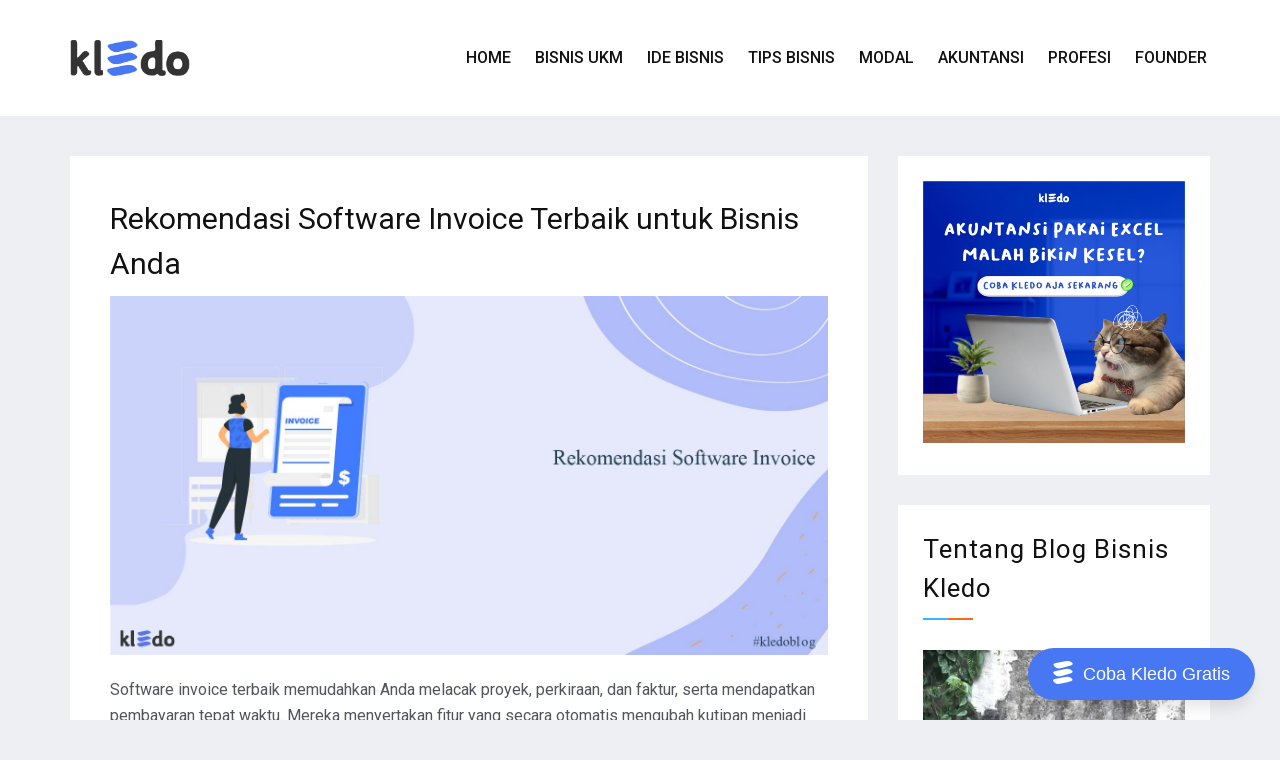

--- FILE ---
content_type: text/html; charset=UTF-8
request_url: https://kledo.com/blog/software-invoice/
body_size: 21337
content:
<!doctype html>
<html lang="id">
<head><script>(function(w,i,g){w[g]=w[g]||[];if(typeof w[g].push=='function')w[g].push(i)})
(window,'GTM-M5GSX4X','google_tags_first_party');</script><script>(function(w,d,s,l){w[l]=w[l]||[];(function(){w[l].push(arguments);})('set', 'developer_id.dYzg1YT', true);
		w[l].push({'gtm.start':new Date().getTime(),event:'gtm.js'});var f=d.getElementsByTagName(s)[0],
		j=d.createElement(s);j.async=true;j.src='/4ptc/';
		f.parentNode.insertBefore(j,f);
		})(window,document,'script','dataLayer');</script>
<meta charset="UTF-8">
<meta name="viewport" content="width=device-width, initial-scale=1">
<link rel="profile" href="https://gmpg.org/xfn/11">
<meta name='robots' content='index, follow, max-image-preview:large, max-snippet:-1, max-video-preview:-1' />
<!-- This site is optimized with the Yoast SEO plugin v26.6 - https://yoast.com/wordpress/plugins/seo/ -->
<!-- <link media="all" href="https://kledo.com/blog/wp-content/cache/autoptimize/css/autoptimize_90c4868062196edd830aff12f1ad6531.css" rel="stylesheet"> -->
<link rel="stylesheet" type="text/css" href="//kledo.com/blog/wp-content/cache/wpfc-minified/kdj5vdcx/2rhko.css" media="all"/><title>Rekomendasi Software Invoice Terbaik untuk Bisnis Anda</title>
<meta name="description" content="Sedang mencari software invoice untuk bisnis Anda? Yuk, baca artile ini dan temukan pilihan software invoice yang sesuai dengan kebutuhan bisnis Anda" />
<link rel="canonical" href="https://kledo.com/blog/software-invoice/" />
<meta property="og:locale" content="id_ID" />
<meta property="og:type" content="article" />
<meta property="og:title" content="Rekomendasi Software Invoice Terbaik untuk Bisnis Anda" />
<meta property="og:description" content="Sedang mencari software invoice untuk bisnis Anda? Yuk, baca artile ini dan temukan pilihan software invoice yang sesuai dengan kebutuhan bisnis Anda" />
<meta property="og:url" content="https://kledo.com/blog/software-invoice/" />
<meta property="og:site_name" content="Kledo Blog" />
<meta property="article:publisher" content="https://www.facebook.com/kledocom" />
<meta property="article:published_time" content="2022-08-05T02:44:26+00:00" />
<meta property="article:modified_time" content="2023-03-02T02:08:40+00:00" />
<meta property="og:image" content="https://kledo.com/blog/wp-content/uploads/2022/08/rekomendasi-software-invoice-01.jpg" />
<meta property="og:image:width" content="1500" />
<meta property="og:image:height" content="750" />
<meta property="og:image:type" content="image/jpeg" />
<meta name="author" content="Annisa Herawati" />
<meta name="twitter:card" content="summary_large_image" />
<meta name="twitter:label1" content="Ditulis oleh" />
<meta name="twitter:data1" content="Annisa Herawati" />
<meta name="twitter:label2" content="Estimasi waktu membaca" />
<meta name="twitter:data2" content="10 menit" />
<script type="application/ld+json" class="yoast-schema-graph">{"@context":"https://schema.org","@graph":[{"@type":"Article","@id":"https://kledo.com/blog/software-invoice/#article","isPartOf":{"@id":"https://kledo.com/blog/software-invoice/"},"author":{"name":"Annisa Herawati","@id":"https://kledo.com/blog/#/schema/person/228576109231c051c9d2e4735cf3c7d9"},"headline":"Rekomendasi Software Invoice Terbaik untuk Bisnis Anda","datePublished":"2022-08-05T02:44:26+00:00","dateModified":"2023-03-02T02:08:40+00:00","mainEntityOfPage":{"@id":"https://kledo.com/blog/software-invoice/"},"wordCount":1951,"commentCount":0,"publisher":{"@id":"https://kledo.com/blog/#organization"},"image":{"@id":"https://kledo.com/blog/software-invoice/#primaryimage"},"thumbnailUrl":"https://kledo.com/blog/wp-content/uploads/2022/08/rekomendasi-software-invoice-01.jpg","keywords":["cara memilih software invoice","kledo","pengertian software invoice","rekomendasi software invoice","software akuntansi gratis kledo","software invoice adalah","software invoice kledo","template invoice gratis","tips memilih software invoice"],"articleSection":["Tips Bisnis"],"inLanguage":"id","potentialAction":[{"@type":"CommentAction","name":"Comment","target":["https://kledo.com/blog/software-invoice/#respond"]}]},{"@type":"WebPage","@id":"https://kledo.com/blog/software-invoice/","url":"https://kledo.com/blog/software-invoice/","name":"Rekomendasi Software Invoice Terbaik untuk Bisnis Anda","isPartOf":{"@id":"https://kledo.com/blog/#website"},"primaryImageOfPage":{"@id":"https://kledo.com/blog/software-invoice/#primaryimage"},"image":{"@id":"https://kledo.com/blog/software-invoice/#primaryimage"},"thumbnailUrl":"https://kledo.com/blog/wp-content/uploads/2022/08/rekomendasi-software-invoice-01.jpg","datePublished":"2022-08-05T02:44:26+00:00","dateModified":"2023-03-02T02:08:40+00:00","description":"Sedang mencari software invoice untuk bisnis Anda? Yuk, baca artile ini dan temukan pilihan software invoice yang sesuai dengan kebutuhan bisnis Anda","breadcrumb":{"@id":"https://kledo.com/blog/software-invoice/#breadcrumb"},"inLanguage":"id","potentialAction":[{"@type":"ReadAction","target":["https://kledo.com/blog/software-invoice/"]}]},{"@type":"ImageObject","inLanguage":"id","@id":"https://kledo.com/blog/software-invoice/#primaryimage","url":"https://kledo.com/blog/wp-content/uploads/2022/08/rekomendasi-software-invoice-01.jpg","contentUrl":"https://kledo.com/blog/wp-content/uploads/2022/08/rekomendasi-software-invoice-01.jpg","width":1500,"height":750,"caption":"software invoice"},{"@type":"BreadcrumbList","@id":"https://kledo.com/blog/software-invoice/#breadcrumb","itemListElement":[{"@type":"ListItem","position":1,"name":"Home","item":"https://kledo.com/blog/"},{"@type":"ListItem","position":2,"name":"Rekomendasi Software Invoice Terbaik untuk Bisnis Anda"}]},{"@type":"WebSite","@id":"https://kledo.com/blog/#website","url":"https://kledo.com/blog/","name":"Kledo Blog","description":"","publisher":{"@id":"https://kledo.com/blog/#organization"},"potentialAction":[{"@type":"SearchAction","target":{"@type":"EntryPoint","urlTemplate":"https://kledo.com/blog/?s={search_term_string}"},"query-input":{"@type":"PropertyValueSpecification","valueRequired":true,"valueName":"search_term_string"}}],"inLanguage":"id"},{"@type":"Organization","@id":"https://kledo.com/blog/#organization","name":"Kledo","url":"https://kledo.com/blog/","logo":{"@type":"ImageObject","inLanguage":"id","@id":"https://kledo.com/blog/#/schema/logo/image/","url":"https://kledo.com/blog/wp-content/uploads/2019/11/logo-color-kledo-front.png","contentUrl":"https://kledo.com/blog/wp-content/uploads/2019/11/logo-color-kledo-front.png","width":132,"height":70,"caption":"Kledo"},"image":{"@id":"https://kledo.com/blog/#/schema/logo/image/"},"sameAs":["https://www.facebook.com/kledocom","https://www.instagram.com/kledocom/","https://www.linkedin.com/company/kledo/","https://www.youtube.com/c/kledoCom"]},{"@type":"Person","@id":"https://kledo.com/blog/#/schema/person/228576109231c051c9d2e4735cf3c7d9","name":"Annisa Herawati","image":{"@type":"ImageObject","inLanguage":"id","@id":"https://kledo.com/blog/#/schema/person/image/","url":"https://secure.gravatar.com/avatar/fda439cf8191c175508eb2a5c638a6e4ee82ad4211d370ab512a22c350a96497?s=96&d=mm&r=g","contentUrl":"https://secure.gravatar.com/avatar/fda439cf8191c175508eb2a5c638a6e4ee82ad4211d370ab512a22c350a96497?s=96&d=mm&r=g","caption":"Annisa Herawati"},"description":"Lulusan S1 Pendidikan Akuntansi yang gemar menulis serta mencintai alam, kucing, dan sesama manusia","url":"https://kledo.com/blog/author/annisa-herawati/"}]}</script>
<!-- / Yoast SEO plugin. -->
<link rel='dns-prefetch' href='//cdn.wpcharms.com' />
<link rel='dns-prefetch' href='//fonts.googleapis.com' />
<link rel="alternate" title="oEmbed (JSON)" type="application/json+oembed" href="https://kledo.com/blog/wp-json/oembed/1.0/embed?url=https%3A%2F%2Fkledo.com%2Fblog%2Fsoftware-invoice%2F" />
<link rel="alternate" title="oEmbed (XML)" type="text/xml+oembed" href="https://kledo.com/blog/wp-json/oembed/1.0/embed?url=https%3A%2F%2Fkledo.com%2Fblog%2Fsoftware-invoice%2F&#038;format=xml" />
<link rel='stylesheet' id='blog-kit-fonts-css' href='//fonts.googleapis.com/css?family=Roboto%3A400%2C400i%2C500%2C500i%2C700%2C700i&#038;subset=latin%2Clatin-ext' type='text/css' media='all' />
<script src='//kledo.com/blog/wp-content/cache/wpfc-minified/2eos77cg/2rhko.js' type="text/javascript"></script>
<!-- <script type="text/javascript" src="https://kledo.com/blog/wp-includes/js/jquery/jquery.min.js?ver=3.7.1" id="jquery-core-js"></script> -->
<!-- <script defer type="text/javascript" src="https://kledo.com/blog/wp-includes/js/jquery/jquery-migrate.min.js?ver=3.4.1" id="jquery-migrate-js"></script> -->
<link rel="https://api.w.org/" href="https://kledo.com/blog/wp-json/" /><link rel="alternate" title="JSON" type="application/json" href="https://kledo.com/blog/wp-json/wp/v2/posts/14671" /><link rel="EditURI" type="application/rsd+xml" title="RSD" href="https://kledo.com/blog/xmlrpc.php?rsd" />
<meta name="generator" content="WordPress 6.9" />
<link rel='shortlink' href='https://kledo.com/blog/?p=14671' />
<!-- Google Tag Manager -->
<script defer src="[data-uri]"></script>
<!-- End Google Tag Manager -->
<meta name="google-site-verification" content="q7wm8_sMQNdBKAerApXRn5nNNkSQMX2kt0A6OqJmiSs" />
<!-- StarBox - the Author Box for Humans 3.5.4, visit: https://wordpress.org/plugins/starbox/ -->
<!-- /StarBox - the Author Box for Humans -->
<script src='//kledo.com/blog/wp-content/cache/wpfc-minified/qm61gme9/2rhko.js' type="text/javascript"></script>
<!-- <script defer type="text/javascript" src="https://kledo.com/blog/wp-content/plugins/starbox/themes/business/js/frontend.min.js?ver=3.5.4" id="31e2ed711b-js"></script> -->
<link rel="pingback" href="https://kledo.com/blog/xmlrpc.php"><meta name="generator" content="Elementor 3.34.0; features: additional_custom_breakpoints; settings: css_print_method-external, google_font-enabled, font_display-auto">
<link rel="icon" href="https://kledo.com/blog/wp-content/uploads/2019/11/favicon-150x150.png" sizes="32x32" />
<link rel="icon" href="https://kledo.com/blog/wp-content/uploads/2019/11/favicon.png" sizes="192x192" />
<link rel="apple-touch-icon" href="https://kledo.com/blog/wp-content/uploads/2019/11/favicon.png" />
<meta name="msapplication-TileImage" content="https://kledo.com/blog/wp-content/uploads/2019/11/favicon.png" />
</head>
<body class="wp-singular post-template-default single single-post postid-14671 single-format-standard wp-custom-logo wp-embed-responsive wp-theme-blog-kit wp-child-theme-blog-kit-child02 global-layout-right-sidebar elementor-default elementor-kit-109">
<!-- Google Tag Manager (noscript) -->
<noscript><iframe src="https://www.googletagmanager.com/ns.html?id=GTM-MZ2DQVJ"
height="0" width="0" style="display:none;visibility:hidden"></iframe></noscript>
<!-- End Google Tag Manager (noscript) -->
<div id="page" class="site">
<header id="masthead" class="site-header">
<div class="bottom-header">
<div class="container">
<div class="inner-header-wrap">
<div class="site-branding">
<a href="https://kledo.com/" class="custom-logo-link" rel="home" itemprop="url"><img fetchpriority="high" width="1600" height="478" src="https://kledo.com/blog/wp-content/uploads/2024/10/icon-kledo.webp" class="custom-logo" alt="icon kledo" decoding="async" srcset="https://kledo.com/blog/wp-content/uploads/2024/10/icon-kledo.webp 1600w, https://kledo.com/blog/wp-content/uploads/2024/10/icon-kledo-300x90.webp 300w, https://kledo.com/blog/wp-content/uploads/2024/10/icon-kledo-1024x306.webp 1024w, https://kledo.com/blog/wp-content/uploads/2024/10/icon-kledo-768x229.webp 768w, https://kledo.com/blog/wp-content/uploads/2024/10/icon-kledo-1536x459.webp 1536w" sizes="(max-width: 1600px) 100vw, 1600px" /></a>
</div><!-- .site-branding -->
<div class="main-navigation-wrapper">
<div id="main-nav" class="clear-fix">
<nav id="site-navigation" class="main-navigation" role="navigation">
<div class="wrap-menu-content">
<div class="menu-main-menu-container"><ul id="primary-menu" class="menu"><li id="menu-item-17" class="menu-item menu-item-type-custom menu-item-object-custom menu-item-17"><a href="/">Home</a></li>
<li id="menu-item-51" class="menu-item menu-item-type-taxonomy menu-item-object-category menu-item-51"><a href="https://kledo.com/blog/category/bisnis-ukm/">Bisnis UKM</a></li>
<li id="menu-item-1889" class="menu-item menu-item-type-taxonomy menu-item-object-category menu-item-1889"><a href="https://kledo.com/blog/category/ide-bisnis/">Ide Bisnis</a></li>
<li id="menu-item-1890" class="menu-item menu-item-type-taxonomy menu-item-object-category current-post-ancestor current-menu-parent current-post-parent menu-item-1890"><a href="https://kledo.com/blog/category/tips-bisnis/">Tips Bisnis</a></li>
<li id="menu-item-1891" class="menu-item menu-item-type-taxonomy menu-item-object-category menu-item-1891"><a href="https://kledo.com/blog/category/permodalan/">Modal</a></li>
<li id="menu-item-1892" class="menu-item menu-item-type-taxonomy menu-item-object-category menu-item-1892"><a href="https://kledo.com/blog/category/panduan-akuntansi/">Akuntansi</a></li>
<li id="menu-item-1893" class="menu-item menu-item-type-taxonomy menu-item-object-category menu-item-1893"><a href="https://kledo.com/blog/category/karir-profesi/">Profesi</a></li>
<li id="menu-item-2510" class="menu-item menu-item-type-custom menu-item-object-custom menu-item-2510"><a target="_blank" href="https://oggix.com">Founder</a></li>
</ul></div>                                        </div><!-- .menu-content -->
</nav><!-- #site-navigation -->
</div> <!-- #main-nav -->
</div>
</div>
</div>
</div>
</header><!-- #masthead -->
<div id="content" class="site-content">
<main id="main" class="site-main background-active content-space-enabled" role="main">
<div class="container">
<div id="primary" class="content-area">
<article id="post-14671" class="post-14671 post type-post status-publish format-standard has-post-thumbnail hentry category-tips-bisnis tag-cara-memilih-software-invoice tag-kledo tag-pengertian-software-invoice tag-rekomendasi-software-invoice tag-software-akuntansi-gratis-kledo tag-software-invoice-adalah tag-software-invoice-kledo tag-template-invoice-gratis tag-tips-memilih-software-invoice">
<header class="entry-header">
<h1 class="entry-title">Rekomendasi Software Invoice Terbaik untuk Bisnis Anda</h1>
<div class="entry-meta">
<span class="posted-on"><a href="https://kledo.com/blog/software-invoice/" rel="bookmark"><time class="entry-date published" datetime="2022-08-05T09:44:26+07:00">5 Agustus 2022</time><time class="updated" datetime="2023-03-02T09:08:40+07:00">2 Maret 2023</time></a></span><span class="byline"> <span class="author vcard"><a class="url fn n" href="https://kledo.com/blog/author/annisa-herawati/">Annisa Herawati</a></span></span><span class="cat-links"><a href="https://kledo.com/blog/category/tips-bisnis/" rel="category tag">Tips Bisnis</a></span><span class="comments-link"><a href="https://kledo.com/blog/software-invoice/#respond">Leave a Comment<span class="screen-reader-text"> on Rekomendasi Software Invoice Terbaik untuk Bisnis Anda</span></a></span>                    </div><!-- .entry-meta -->
</header><!-- .entry-header -->
<div class="post-thumbnail">
<noscript><img width="1500" height="750" src="https://kledo.com/blog/wp-content/uploads/2022/08/rekomendasi-software-invoice-01.jpg" class="attachment-post-thumbnail size-post-thumbnail wp-post-image" alt="software invoice" decoding="async" srcset="https://kledo.com/blog/wp-content/uploads/2022/08/rekomendasi-software-invoice-01.jpg 1500w, https://kledo.com/blog/wp-content/uploads/2022/08/rekomendasi-software-invoice-01-300x150.jpg 300w, https://kledo.com/blog/wp-content/uploads/2022/08/rekomendasi-software-invoice-01-1024x512.jpg 1024w, https://kledo.com/blog/wp-content/uploads/2022/08/rekomendasi-software-invoice-01-768x384.jpg 768w" sizes="(max-width: 1500px) 100vw, 1500px" /></noscript><img width="1500" height="750" src='data:image/svg+xml,%3Csvg%20xmlns=%22http://www.w3.org/2000/svg%22%20viewBox=%220%200%201500%20750%22%3E%3C/svg%3E' data-src="https://kledo.com/blog/wp-content/uploads/2022/08/rekomendasi-software-invoice-01.jpg" class="lazyload attachment-post-thumbnail size-post-thumbnail wp-post-image" alt="software invoice" decoding="async" data-srcset="https://kledo.com/blog/wp-content/uploads/2022/08/rekomendasi-software-invoice-01.jpg 1500w, https://kledo.com/blog/wp-content/uploads/2022/08/rekomendasi-software-invoice-01-300x150.jpg 300w, https://kledo.com/blog/wp-content/uploads/2022/08/rekomendasi-software-invoice-01-1024x512.jpg 1024w, https://kledo.com/blog/wp-content/uploads/2022/08/rekomendasi-software-invoice-01-768x384.jpg 768w" data-sizes="(max-width: 1500px) 100vw, 1500px" />			</div><!-- .post-thumbnail -->
<div class="entry-content">
<p>Software invoice terbaik memudahkan Anda melacak proyek, perkiraan, dan faktur, serta mendapatkan pembayaran tepat waktu. Mereka menyertakan fitur yang secara otomatis mengubah kutipan menjadi faktur dan melacak jam yang dapat ditagih. </p>
<p>Perangkat lunak faktur memungkinkan Anda membuat dan mengirim faktur langsung ke pelanggan Anda. Kami telah mempersempit pilihan menjadi delapan opsi perangkat lunak faktur terbaik untuk membantu Anda menemukan perangkat lunak faktur yang sempurna untuk bisnis Anda.</p>
<div class="lwptoc lwptoc-autoWidth lwptoc-baseItems lwptoc-light lwptoc-notInherit" data-smooth-scroll="1" data-smooth-scroll-offset="24"><div class="lwptoc_i">    <div class="lwptoc_header">
<b class="lwptoc_title">Contents</b>                    <span class="lwptoc_toggle">
<a href="#" class="lwptoc_toggle_label" data-label="show">hide</a>            </span>
</div>
<div class="lwptoc_items lwptoc_items-visible">
<div class="lwptoc_itemWrap"><div class="lwptoc_item">    <a href="#Pengertian_Software_Invoice">
<span class="lwptoc_item_label">Pengertian Software Invoice</span>
</a>
</div><div class="lwptoc_item">    <a href="#5_Cara_Memilih_Software_Invoice">
<span class="lwptoc_item_label">5 Cara Memilih Software Invoice</span>
</a>
</div><div class="lwptoc_item">    <a href="#Rekomendasi_8_Software_Invoice_Terbaik">
<span class="lwptoc_item_label">Rekomendasi 8 Software Invoice Terbaik</span>
</a>
</div><div class="lwptoc_item">    <a href="#Kesimpulan">
<span class="lwptoc_item_label">Kesimpulan</span>
</a>
</div></div></div>
</div></div>
<h2 class="wp-block-heading"><span id="Pengertian_Software_Invoice">Pengertian Software Invoice</span></h2>
<p>Software invoice adalah alat atau solusi perangkat lunak yang mengotomatiskan pembuatan tagihan untuk produk atau layanan yang telah Anda berikan atau berikan kepada pelanggan Anda. </p>
<p>Alat ini membantu memastikan pengumpulan pembayaran tepat waktu sambil menghindari entri data manual. Perangkat lunak faktur yang mudah digunakan juga tersedia untuk usaha kecil dan pekerja lepas.</p>
<p>Dengan templat faktur yang disertakan dalam perangkat lunak, Anda menyelesaikan lebih banyak pekerjaan karena prosesnya menjadi lebih cepat dan lebih mudah. Alat ini menghasilkan daftar layanan atau produk yang diberikan kepada klien, biaya terkait, ditambah pajak penjualan dan biaya lainnya. Setelah selesai, software  mengirimkan <a href="https://kledo.com/blog/faktur-adalah/">faktur </a>ke pelanggan Anda.</p>
<p>Dengan banyaknya pilihan software invoice, menemukan perangkat lunak faktur terbaik bisa jadi sangat menantang. Buat keputusan cerdas dan jalankan faktur lebih cepat dengan mengikuti langkah-langkah di bawah ini.&nbsp;</p>
<p><strong>Baca juga:</strong> <strong><a href="https://kledo.com/blog/konsumen-adalah/">Konsumen Adalah: Jenis, Hak, dan Tanggung Jawabnya</a></strong></p>
<h2 class="wp-block-heading"><span id="5_Cara_Memilih_Software_Invoice">5 Cara Memilih Software Invoice</span></h2>
<figure class="wp-block-image alignwide size-large"><noscript><img decoding="async" width="750" height="500" src="https://kledo.com/blog/wp-content/uploads/2022/08/invoice.jpg" alt="software invoice" class="wp-image-14702" srcset="https://kledo.com/blog/wp-content/uploads/2022/08/invoice.jpg 750w, https://kledo.com/blog/wp-content/uploads/2022/08/invoice-300x200.jpg 300w" sizes="(max-width: 750px) 100vw, 750px"></noscript><img decoding="async" width="750" height="500" src='data:image/svg+xml,%3Csvg%20xmlns=%22http://www.w3.org/2000/svg%22%20viewBox=%220%200%20750%20500%22%3E%3C/svg%3E' data-src="https://kledo.com/blog/wp-content/uploads/2022/08/invoice.jpg" alt="software invoice" class="lazyload wp-image-14702" data-srcset="https://kledo.com/blog/wp-content/uploads/2022/08/invoice.jpg 750w, https://kledo.com/blog/wp-content/uploads/2022/08/invoice-300x200.jpg 300w" data-sizes="(max-width: 750px) 100vw, 750px"></figure>
<p>Saat Anda mengembangkan bisnis, teknologi Anda juga harus beradaptasi. Microsoft Word dan Excel tidak akan cukup cocok di beberapa titik dan bisa lebih menjadi beban daripada solusi saat membuat faktur. </p>
<p>Panduan ini akan membagikan cara memilih software invoice terbaik untuk bisnis Anda.</p>
<h3 class="wp-block-heading">1. Ketahui Kebutuhan Bisnis Anda</h3>
<p>Pertama, Anda harus mencantumkan persyaratan bisnis Anda saat memilih perangkat lunak faktur dan penagihan. Pastikan untuk meninjau kerangka kerja bisnis Anda saat ini dan opsi pembayaran. Pertimbangkan jenis karyawan yang akan menggunakan perangkat lunak dan kemungkinan sistem kontrol yang Anda perlukan.&nbsp;</p>
<p>Apakah Anda memerlukan perangkat lunak faktur dengan fitur manajemen proyek? Apakah Anda mengenakan biaya sesuai dengan jam yang dapat ditagih? Apakah Anda memerlukan akses ke beberapa metode pembayaran? Apakah Anda bertransaksi dalam berbagai mata uang? Pertanyaan-pertanyaan ini dapat membantu Anda mengidentifikasi apa yang harus dicari dalam solusi faktur.&nbsp;</p>
<p>Berikut adalah pertanyaan penting lainnya yang dapat membantu menentukan solusi faktur mana yang paling sesuai untuk perusahaan Anda:&nbsp;</p>
<ul class="wp-block-list"><li>Apakah perangkat lunak dapat diskalakan?</li><li>Apakah itu ramah pengguna?</li><li>Apa saja fitur keamanan yang disertakan?</li><li>Apakah perangkat lunak dapat disesuaikan?</li></ul>
<p>Minta demo perangkat lunak untuk mengukur apakah solusi faktur sesuai dengan keinginan dan kebutuhan bisnis Anda.</p>
<p><strong>Baca juga: <a href="https://kledo.com/blog/bisnis-online/">Ingin Membangun Bisnis Online? Yuk Cek 20 Rekomendasi Ini!</a></strong></p>
<h3 class="wp-block-heading">2. Identifikasi Persyaratan Integrasi Software</h3>
<p>Tentukan&nbsp; persyaratan integrasi &nbsp;Anda setelah Anda mengidentifikasi kebutuhan faktur bisnis Anda. Perusahaan Anda mungkin menggunakan beberapa sistem terpisah untuk faktur, penggajian, penagihan, dan akuntansi.&nbsp;</p>
<p>Idealnya, sistem ini harus dapat berkomunikasi satu sama lain dan menyajikan semua informasi yang Anda butuhkan. Yang terbaik adalah mencari alat faktur yang terintegrasi dengan solusi akuntansi Anda yang ada untuk pembukuan yang lebih mudah.</p>
<h3 class="wp-block-heading">3. Pertimbangkan Anggaran Anda</h3>
<p>Mengalokasikan anggaran untuk perangkat lunak faktur memerlukan biaya yang harus Anda bayar di muka, termasuk biaya untuk pembaruan dan biaya terkait perangkat lunak lainnya. </p>
<p>Solusi faktur harus transparan tentang harga sejak awal sehingga Anda dapat merencanakan anggaran Anda seakurat mungkin. Ingatlah bahwa fitur yang lebih canggih berarti biaya yang lebih tinggi.</p>
<h3 class="wp-block-heading">4. Bandingkan Fitur Paket yang Berbeda</h3>
<p>Paket software  yang berbeda akan memberi Anda serangkaian fitur. Sangat penting untuk menemukan solusi yang memiliki faktur yang dapat disesuaikan. </p>
<p>Apakah Anda dapat menambahkan logo atau kode faktur? Beberapa solusi akan memungkinkan Anda membuat faktur baru, menggunakan templat, menerima&nbsp; berbagai metode pembayara , mengirimkan pemberitahuan pembayaran terlambat, dan bahkan mengintegrasikan kerangka kerja otomatisasi.&nbsp;</p>
<h3 class="wp-block-heading">5. Periksa Apa yang Digunakan Perusahaan Lain</h3>
<p>Anda dapat membandingkan solusi perusahaan lain dengan pilihan prospektif Anda saat memutuskan perangkat lunak faktur mana yang terbaik untuk bisnis Anda. </p>
<p>Tanyakan akuntan dan teman-teman dari perusahaan lain tentang perangkat lunak faktur mereka dan lihat apakah mereka juga sesuai dengan kebutuhan bisnis Anda. Anda dapat memeriksa&nbsp;ulasan perangkat lunak faktur teratas &nbsp;secara online.</p>
<p><strong>Baca juga: <a href="https://kledo.com/blog/rasio-nilai-pasar-pengertian-jenis-manfaat-dan-cara-hitungnya/">Rasio Nilai Pasar: Pengertian, Jenis, Manfaat, dan Cara Hitungnya</a></strong></p>
<h2 class="wp-block-heading"><span id="Rekomendasi_8_Software_Invoice_Terbaik">Rekomendasi 8 Software Invoice Terbaik</span></h2>
<figure class="wp-block-image alignwide size-large"><noscript><img loading="lazy" decoding="async" width="1024" height="458" src="https://kledo.com/blog/wp-content/uploads/2022/08/kledo-home-1024x458.png" alt="software invoice" class="wp-image-14705" srcset="https://kledo.com/blog/wp-content/uploads/2022/08/kledo-home-1024x458.png 1024w, https://kledo.com/blog/wp-content/uploads/2022/08/kledo-home-300x134.png 300w, https://kledo.com/blog/wp-content/uploads/2022/08/kledo-home-768x343.png 768w, https://kledo.com/blog/wp-content/uploads/2022/08/kledo-home.png 1349w" sizes="(max-width: 1024px) 100vw, 1024px"></noscript><img loading="lazy" decoding="async" width="1024" height="458" src='data:image/svg+xml,%3Csvg%20xmlns=%22http://www.w3.org/2000/svg%22%20viewBox=%220%200%201024%20458%22%3E%3C/svg%3E' data-src="https://kledo.com/blog/wp-content/uploads/2022/08/kledo-home-1024x458.png" alt="software invoice" class="lazyload wp-image-14705" data-srcset="https://kledo.com/blog/wp-content/uploads/2022/08/kledo-home-1024x458.png 1024w, https://kledo.com/blog/wp-content/uploads/2022/08/kledo-home-300x134.png 300w, https://kledo.com/blog/wp-content/uploads/2022/08/kledo-home-768x343.png 768w, https://kledo.com/blog/wp-content/uploads/2022/08/kledo-home.png 1349w" data-sizes="(max-width: 1024px) 100vw, 1024px"></figure>
<h3 class="wp-block-heading">Kledo</h3>
<p>Kledo menjadi salah satu opsi software <a href="https://kledo.com/faktur/">invoice terbaik </a>yang memanfaatkan teknologi cloud. Software ini bisa digunakan untuk berbagai skala bisnis mulai dari bisnis kecil hingga berskala besar.</p>
<p>Dibandingkan software lainnya,  Kledo merupakan software yang menawarkan <a href="https://kledo.com/invoice/">template invoice terbanyak</a> yang bisa Anda download secara gratis. Template yang tersedia terdiri dari berbagai ukuran yang bisa Anda pilih sesuai dengan karakter bisnis Anda.</p>
<p>Fitur invoice Kledo terintegrasi langsung dengan <a href="https://kledo.com/blog/apa-itu-laporan-penjualan/">laporan penjualan</a>. Jadi, Anda bisa memperoleh laporan bisnis dan keuangan secara <em>real time </em>beserta dengan informasi produk terlaris, sisa piutang pelanggan, jumlah pembayaran pelanggan, dan perhitungan pajak secara otomatis.</p>
<p>Tak hanya fitur invoice, Kledo juga mempunyai fitur terbaik lainnya mulai dari pengelolaan arus kas, <a href="https://kledo.com/inventory/">manajemen persediaan dan gudang</a>, <a href="https://kledo.com/laporan/">otomatisasi laporan keuangan</a>, dan masih banyak lagi yang lainnya.</p>
<p>Penggunaan Kledo pun sangat mudah. Selain bisa digunakan lewat website, Anda juga bisa mendownload Kledo dari <em>smartphone</em> yang sudah ada di Play Store. Menjadi <a href="https://kledo.com/">software akuntansi </a><em>mobile </em>pertama di Indonesia. Sehingga, Anda bisa menggunakan Kledo darimana saja dan kapan saja Anda butuhkan.</p>
<p>Berapa harganya? Harga yang ditawarkan terbilang cukup terjangkau, kok. Untuk pilihan paket Pro, Anda hanya perlu membayar 140 ribu dan 220 ribu untuk paket elite.</p>
<p>Mau mencoba secara gratis? Tentu bisa. Anda bisa mencoba Kledo gratis selama 14 hari dengan meng-klik banner di bawah ini.</p>
<figure class="wp-block-image size-large"><a href="https://kledo.com/daftar/?utm_source=blog&amp;utm_medium=banner+blog&amp;utm_campaign=blog+kledo&amp;utm_id=banner"><noscript><img loading="lazy" decoding="async" width="1024" height="1024" src="https://kledo.com/blog/wp-content/uploads/2021/07/Banner-1-1080-1024x1024.jpg" alt="Banner 1 kledo" class="wp-image-4989" srcset="https://kledo.com/blog/wp-content/uploads/2021/07/Banner-1-1080-1024x1024.jpg 1024w, https://kledo.com/blog/wp-content/uploads/2021/07/Banner-1-1080-300x300.jpg 300w, https://kledo.com/blog/wp-content/uploads/2021/07/Banner-1-1080-150x150.jpg 150w, https://kledo.com/blog/wp-content/uploads/2021/07/Banner-1-1080-768x768.jpg 768w, https://kledo.com/blog/wp-content/uploads/2021/07/Banner-1-1080.jpg 1080w" sizes="(max-width: 1024px) 100vw, 1024px"></noscript><img loading="lazy" decoding="async" width="1024" height="1024" src='data:image/svg+xml,%3Csvg%20xmlns=%22http://www.w3.org/2000/svg%22%20viewBox=%220%200%201024%201024%22%3E%3C/svg%3E' data-src="https://kledo.com/blog/wp-content/uploads/2021/07/Banner-1-1080-1024x1024.jpg" alt="Banner 1 kledo" class="lazyload wp-image-4989" data-srcset="https://kledo.com/blog/wp-content/uploads/2021/07/Banner-1-1080-1024x1024.jpg 1024w, https://kledo.com/blog/wp-content/uploads/2021/07/Banner-1-1080-300x300.jpg 300w, https://kledo.com/blog/wp-content/uploads/2021/07/Banner-1-1080-150x150.jpg 150w, https://kledo.com/blog/wp-content/uploads/2021/07/Banner-1-1080-768x768.jpg 768w, https://kledo.com/blog/wp-content/uploads/2021/07/Banner-1-1080.jpg 1080w" data-sizes="(max-width: 1024px) 100vw, 1024px"></a></figure>
<h3 class="wp-block-heading">Square</h3>
<p>Square Invoices menawarkan paket gratis dan murah untuk faktur online dan offline, menjadikannya salah satu opsi software invoice terbaik untuk bisnis kecil mana pun. </p>
<p>Bisnis berbasis layanan cenderung membutuhkan solusi faktur yang memungkinkan mereka menerima pembayaran secara online. Sementara bisnis berbasis produk mungkin perlu menerima pembayaran secara langsung dan memerlukan manajemen <a href="https://kledo.com/blog/inventaris-adalah/">inventaris</a>. Produk Square mencakup kedua jenis bisnis tersebut.</p>
<p>Baik Anda memilih paket gratis atau berbayar, tingkat pemrosesannya sama dengan rincian biaya 2,9% ditambah Rp. 5.000 per transaksi online, 2,6% ditambah Rp. 1500 per pembayaran langsung atau 1% untuk transfer bank online. Jika Anda perlu melakukan pembayaran melalui telepon, biaya transaksi adalah 3,5% ditambah Rp. 2.500.</p>
<p>Kedua paket untuk Faktur Square memungkinkan Anda mendapatkan jumlah faktur yang tidak terbatas, dan Anda dapat menjadwalkan faktur berulang untuk klien reguler. Pengguna paket berbayar dapat menambahkan bidang khusus ke faktur dan mereka dapat menyiapkan faktur berbasis pencapaian untuk proyek yang lebih panjang. </p>
<p>Produk Square lainnya terintegrasi dengan mulus, sehingga Anda dapat menggunakan manajemen inventaris dengan faktur jika Anda menjalankan bisnis berbasis produk atau menggunakan opsi <a href="https://kledo.com/blog/aplikasi-pos/"><em>point of sale </em>(POS) </a>Square untuk mengelola penjualan untuk toko online, seluler, atau toko fisik.</p>
<p>Faktur Square dibuat untuk bisnis kecil dan serbaguna serta cukup kuat untuk bekerja dengan baik untuk bisnis yang sedang berkembang. Juga, karena memberi Anda kemampuan untuk menerima pembayaran dari mana saja dan terintegrasi dengan aplikasi Square lainnya.</p>
<h3 class="wp-block-heading">Freshbook</h3>
<p>FreshBooks adalah salah satu opsi software invoice terbaik berkat kemudahan penggunaan dan skalabilitasnya. Pilihan fiturnya lengkap dan mudah dinavigasi, ditambah FreshBooks cenderung menggunakan terminologi yang mudah dipahami, daripada kata-kata bertele-tele yang diketahui akuntan.</p>
<p>Jika Anda tidak yakin tentang fungsi suatu fitur, Anda dapat dengan mudah menemukan definisi atau penjelasan di pusat bantuannya.</p>
<p>Jika Anda hanya memerlukan perangkat lunak faktur untuk menagih klien Anda, maka paket FreshBooks berbiaya rendah bisa menjadi semua yang Anda butuhkan, terutama jika Anda hanya memiliki beberapa klien. </p>
<p>Seiring pertumbuhan bisnis Anda, Anda dapat dengan mudah meningkatkan ke paket yang lebih tinggi untuk memungkinkan lebih banyak klien dan mendapatkan lebih banyak fitur bermanfaat, seperti proposal tanpa batas, <a href="https://kledo.com/blog/rekonsiliasi-bank/">rekonsiliasi bank</a>, dan akses akuntan. </p>
<p>Paket berkisar dari Rp. 225.000 hingga Rp. 750.000, dan ada paket harga khusus yang datang dengan biaya transaksi yang lebih rendah dan menghapus branding FreshBooks dari email.</p>
<p>Untuk menerima pembayaran melalui telepon atau menyiapkan faktur berbasis langganan, Anda harus memilih setidaknya paket Plus (Rp.  375.000 per bulan) dan <em>add on</em> Pembayaran Lanjutan (Rp. 300.000 per bulan), menjadikannya pilihan yang mahal jika Anda membutuhkan lebih banyak fleksibilitas dalam cara Anda menerima pembayaran. </p>
<p>Anda memiliki opsi untuk menggunakan Pembayaran FreshBooks (oleh WePay), yang menagih Anda 2,9% ditambah Rp. 5.000 per transaksi online. Ada <em>gateway </em>pembayaran lain yang dapat Anda gunakan dan masing-masing memiliki biaya transaksi sendiri, termasuk PayPal.</p>
<p>Wiraswasta dan bisnis kecil yang membutuhkan perangkat lunak faktur yang mudah digunakan yang menyertakan fitur akuntansi dalam paket kelas atas.</p>
<p><strong>Baca juga:</strong> <strong><a href="https://kledo.com/blog/strategi-penetrasi-pasar/">Strategi Penetrasi Pasar: Pengertian, Manfaa, Cara Meningkatkan, dan Tahapannya</a></strong></p>
<h3 class="wp-block-heading">Zoho</h3>
<p>Zoho Invoice adalah software invoice gratis yang menyertakan banyak alat yang mungkin Anda perlukan untuk membantu Anda menjalankan bisnis berbasis layanan. Anda dapat melacak proyek dan jam yang dapat ditagih dalam perangkat lunak, mengirim faktur, dan membuat faktur khusus dari perkiraan atau proyek yang disetujui. </p>
<p>Ada portal klien <em>built in</em> untuk memudahkan berkomunikasi dengan pelanggan Anda dan mendapatkan persetujuan untuk penagihan.</p>
<p>Untuk mengumpulkan pembayaran melalui Zoho Invoice, Anda harus memilih satu atau beberapa <em>gateway </em>pembayaran. Faktanya, ini adalah satu-satunya biaya yang terkait dengan Zoho Invoice. Anda harus membayar biaya transaksi setiap kali Anda menerima pembayaran melalui faktur. </p>
<p>Bergantung pada pemroses pembayaran yang Anda gunakan, Anda bisa membayar secara online, melalui transfer bank atau secara langsung.</p>
<p>Zoho Invoice sangat ideal untuk perusahaan perseorangan yang hanya mengelola beberapa pelanggan. Anda hanya dapat menagih hingga lima klien, dan Anda dibatasi hingga 1.000 faktur per tahun, tetapi Anda dapat melacak pengeluaran dan piutang yang dapat ditagih.</p>
<h3 class="wp-block-heading">Xero</h3>
<p>Xero adalah perangkat lunak akuntansi yang memberi Anda cukup dari apa yang dibutuhkan bisnis kecil untuk solusi faktur. Paket Rp. 130.000 per bulan membatasi Anda hingga 20 faktur per bulan, tetapi tidak ada batasan jumlah klien yang Anda miliki. </p>
<p>Penagihan juga dihitung terhadap 20 faktur Anda per hitungan bulan. Untuk mendapatkan pelacakan proyek dan pengeluaran, Anda harus meningkatkan ke paket dengan harga tertinggi (Rp. 850.000 per bulan).</p>
<p>Saat Anda menambahkan fitur akuntansi, seperti rekonsiliasi bank pada semua paket, pelacakan inventaris pada semua paket, dan jumlah integrasi yang dapat Anda hubungkan ke Xero, ini menjadikannya pilihan yang layak untuk mengembangkan bisnis yang membutuhkan lebih banyak fitur untuk manajemen bisnis. Tidak masalah apakah Anda menjalankan bisnis berbasis layanan online atau Anda menjual produk fisik.</p>
<p>Xero adalah solusi penagihan yang mahal, tetapi mungkin sepadan jika Anda mengharapkan fitur akuntansi untuk bisnis yang berkembang pesat.</p>
<h3 class="wp-block-heading">QuickBooks Online</h3>
<p>Salah satu alasan terbaik untuk menggunakan QuickBooks Online adalah Anda membayar biaya bulanan untuk mendapatkan akses ke banyak fitur akuntansi dan faktur, ditambah pembaruan dan dukungan pelanggan. Dengan QuickBooks Online, Anda dapat melacak semua informasi keuangan Anda di satu tempat, mulai dari pendapatan dan pengeluaran hingga pajak.</p>
<p>Paket QuickBooks Online berkisar dari Rp. 375.000 hingga Rp. 2.700.000 per bulan. Jika Anda memilih untuk menerima pembayaran online dari klien, Anda dapat mengambil kartu kredit atau transfer bank. Biaya transaksi berkisar dari 2,4% hingga 3,4%, ditambah 3.000 per transaksi dan Anda akan membayar 1% untuk transfer bank hingga maksimum Rp. 150.000 per transaksi.</p>
<p>Jika Anda berencana untuk menggunakan fitur pelacakan waktu di QuickBooks Online, Anda harus memilih setidaknya paket Esensial yang berharga Rp. 750.000 per bulan. </p>
<p>Jika Anda menjual produk dan Anda perlu melacak inventaris, paket Plus akan diperlukan dengan harga Rp. 1.200.00 per bulan. Peringatan lain adalah bahwa tidak ada portal klien bawaan Anda harus menemukan aplikasi yang terintegrasi dengan QuickBooks Online untuk memberi klien akses ke proyek dan faktur atau hanya faktur email.</p>
<p>QuickBooks Online menawarkan fitur yang tidak ditemukan di sebagian besar perangkat lunak faktur, seperti manajemen inventaris, pembayaran langsung, dan fitur pajak, jadi ini adalah pilihan yang baik untuk bisnis  kecil yang menerima pembayaran online dan secara langsung. Fitur pajak memungkinkan Anda mengelola 1099 kontraktor, yang merupakan fitur unik.</p>
<p><strong>Baca juga: <a href="https://kledo.com/blog/hedging-adalah/">Hedging Adalah Strategi Lindung Nilai dalam Investasi, Ini Penjelasannya</a></strong></p>
<h2 class="wp-block-heading"><span id="Kesimpulan">Kesimpulan</span></h2>
<p>Demikian panduan kiat memilih software invoice dan 8 pilihan software yang bisa Anda pilih untuk bisnis Anda. Pemilihan software bergantung pada biaya, batasan, dan fitur yang memudahkan binis untuk menagih piutang mereka.  </p>
<p>Pada akhirnya, memilih software terbaik tergantung pada kebutuhan Anda. Perusahaan yang lebih besar atau berkembang mungkin memerlukan perangkat lunak yang menyertakan fitur akuntansi. Dan Kledo bisa Anda jadikan sebagai pilihan terbaik untuk proses pembuatan faktur yang akurat dan penagihan yang lebih cepat. </p>
<p>Jadi, gunakan Kledo sekarang juga dan bawa bisnis Anda berkembang lebih baik lagi!</p>
<div class="abh_box abh_box_down abh_box_business"><ul class="abh_tabs"> <li class="abh_about abh_active"><a href="#abh_about">About</a></li> <li class="abh_posts"><a href="#abh_posts">Latest Posts</a></li></ul><div class="abh_tab_content"><section class="vcard author abh_about_tab abh_tab" itemscope itemprop="author" itemtype="https://schema.org/Person" style="display:block"><div class="abh_image" itemscope itemtype="https://schema.org/ImageObject"><a href="https://kledo.com/blog/author/annisa-herawati/" class="url" title="Annisa Herawati"> <noscript><img decoding="async" src="https://kledo.com/blog/wp-content/uploads/gravatar/anis.webp" class="photo" width="250" alt="Annisa Herawati"></noscript><img decoding="async" src='data:image/svg+xml,%3Csvg%20xmlns=%22http://www.w3.org/2000/svg%22%20viewBox=%220%200%20250%20166.66666666667%22%3E%3C/svg%3E' data-src="https://kledo.com/blog/wp-content/uploads/gravatar/anis.webp" class="lazyload photo" width="250" alt="Annisa Herawati"></a> </div><div class="abh_social"> </div><div class="abh_text"><div class="abh_name fn name" itemprop="name"><a href="https://kledo.com/blog/author/annisa-herawati/" class="url">Annisa Herawati</a></div><div class="abh_job"><span class="title">Content writer</span> at <span class="org">Kledo Berhati Nyaman</span></div><div class="description note abh_description" itemprop="description">Lulusan S1 Pendidikan Akuntansi yang gemar menulis serta mencintai alam, kucing, dan sesama manusia</div></div> </section><section class="abh_posts_tab abh_tab"><div class="abh_image"><a href="https://kledo.com/blog/author/annisa-herawati/" class="url" title="Annisa Herawati"><noscript><img decoding="async" src="https://kledo.com/blog/wp-content/uploads/gravatar/anis.webp" class="photo" width="250" alt="Annisa Herawati"></noscript><img decoding="async" src='data:image/svg+xml,%3Csvg%20xmlns=%22http://www.w3.org/2000/svg%22%20viewBox=%220%200%20250%20166.66666666667%22%3E%3C/svg%3E' data-src="https://kledo.com/blog/wp-content/uploads/gravatar/anis.webp" class="lazyload photo" width="250" alt="Annisa Herawati"></a></div><div class="abh_social"> </div><div class="abh_text"><div class="abh_name">Latest posts by Annisa Herawati <span class="abh_allposts">(<a href="https://kledo.com/blog/author/annisa-herawati/">see all</a>)</span></div><div class="abh_description note"><ul>				<li>					<a href="https://kledo.com/blog/promo-lebaran/">Strategi Promo Lebaran 2026 yang Bisa Dilakukan Pebisnis</a><span> - 19 Januari 2026</span>				</li>				<li>					<a href="https://kledo.com/blog/evaluasi-keuangan/">Evaluasi Keuangan: Cara Menilai Kondisi Finansial Bisnis secara Menyeluruh</a><span> - 6 Januari 2026</span>				</li>				<li>					<a href="https://kledo.com/blog/warung-madura/">8 Strategi Memulai Bisnis Warung Madura dan Modal Awal yang Dibutuhkan</a><span> - 6 Januari 2026</span>				</li></ul></div></div> </section></div> </div>    </div><!-- .entry-content -->
<footer class="entry-footer">
<span class="tags-links"><a href="https://kledo.com/blog/tag/cara-memilih-software-invoice/" rel="tag">cara memilih software invoice</a>, <a href="https://kledo.com/blog/tag/kledo/" rel="tag">kledo</a>, <a href="https://kledo.com/blog/tag/pengertian-software-invoice/" rel="tag">pengertian software invoice</a>, <a href="https://kledo.com/blog/tag/rekomendasi-software-invoice/" rel="tag">rekomendasi software invoice</a>, <a href="https://kledo.com/blog/tag/software-akuntansi-gratis-kledo/" rel="tag">software akuntansi gratis kledo</a>, <a href="https://kledo.com/blog/tag/software-invoice-adalah/" rel="tag">software invoice adalah</a>, <a href="https://kledo.com/blog/tag/software-invoice-kledo/" rel="tag">software invoice kledo</a>, <a href="https://kledo.com/blog/tag/template-invoice-gratis/" rel="tag">template invoice gratis</a>, <a href="https://kledo.com/blog/tag/tips-memilih-software-invoice/" rel="tag">tips memilih software invoice</a></span>        </footer><!-- .entry-footer -->
</article><!-- #post-14671 -->
<nav class="navigation post-navigation" aria-label="Pos">
<h2 class="screen-reader-text">Navigasi pos</h2>
<div class="nav-links"><div class="nav-previous"><a href="https://kledo.com/blog/konsumen-adalah/" rel="prev"><span class="nav-post-title nav-post-title-previous">&larr; Konsumen Adalah: Jenis, Peran, Perilaku, dan Faktor yang Mempengaruhinya</span></a></div><div class="nav-next"><a href="https://kledo.com/blog/marketing-channel/" rel="next"><span class="nav-post-title nav-post-title-next">Marketing Channel (Saluran Pemasaran): Fungsi, Jenis, dan Contohnya &rarr;</span></a></div></div>
</nav>
<div id="comments" class="comments-area">
<div id="respond" class="comment-respond">
<h3 id="reply-title" class="comment-reply-title">Tinggalkan Komentar <small><a rel="nofollow" id="cancel-comment-reply-link" href="/blog/software-invoice/#respond" style="display:none;">Batalkan balasan</a></small></h3><form action="https://kledo.com/blog/wp-comments-post.php" method="post" id="commentform" class="comment-form"><p class="comment-form-comment"><label for="comment"><span class="input-error">*</span> Komentar</label><textarea id="comment" name="comment" cols="45" rows="8" required></textarea></p><p class="comment-form-author"><label for="author"><span class="input-error">*</span> Nama</label> <input id="author" name="author" type="text" value="" required /></p>
<p class="comment-form-email"><label for="email"><span class="input-error">*</span> Email</label> <input id="email" name="email" type="email" value="" required /></p>
<p class="comment-form-cookies-consent"><input id="wp-comment-cookies-consent" name="wp-comment-cookies-consent" type="checkbox" value="yes" /> <label for="wp-comment-cookies-consent">Simpan informasi saya untuk komentar berikutnya.</label></p>
<p class="aiowps-captcha hide-when-displaying-tfa-input"><label for="aiowps-captcha-answer-697661b7d8302">Please enter an answer in digits:</label><div class="aiowps-captcha-equation hide-when-displaying-tfa-input"><strong>9 &#8722; 3 = <input type="hidden" name="aiowps-captcha-string-info" class="aiowps-captcha-string-info" value="qkh6u1q7je" /><input type="hidden" name="aiowps-captcha-temp-string" class="aiowps-captcha-temp-string" value="1769365943" /><input type="text" size="2" id="aiowps-captcha-answer-697661b7d8302" class="aiowps-captcha-answer" name="aiowps-captcha-answer" value="" autocomplete="off" /></strong></div></p><p class="form-submit"><button type="submit" class="submit">Kirim Komentar</button> <input type='hidden' name='comment_post_ID' value='14671' id='comment_post_ID' />
<input type='hidden' name='comment_parent' id='comment_parent' value='0' />
</p> <p class="comment-form-aios-antibot-keys"><input type="hidden" name="4rt7xyto" value="72zifjfz7hhd" ><input type="hidden" name="m1ayhpol" value="zsf6nm3bgsmp" ><input type="hidden" name="nz61yw3u" value="kq6720pm4teg" ><input type="hidden" name="mq71gwoh" value="4sb6qwwirj25" ><input type="hidden" name="aios_antibot_keys_expiry" id="aios_antibot_keys_expiry" value="1769731200"></p><p style="display: none;"><input type="hidden" id="akismet_comment_nonce" name="akismet_comment_nonce" value="78ca65b795" /></p><p style="display: none !important;" class="akismet-fields-container" data-prefix="ak_"><label>&#916;<textarea name="ak_hp_textarea" cols="45" rows="8" maxlength="100"></textarea></label><input type="hidden" id="ak_js_1" name="ak_js" value="10"/><script defer src="[data-uri]"></script></p></form>	</div><!-- #respond -->
</div><!-- #comments -->
<script defer src="https://code.jquery.com/jquery-3.7.1.min.js"></script>
<script defer src="https://cdn.jsdelivr.net/npm/jquery-validation@1.19.5/dist/jquery.validate.min.js"></script>
<script defer src="[data-uri]"></script>
</div><!-- #primary -->
<aside id="secondary" class="widget-area">
<div class="side-bar">
<section id="media_image-3" class="widget widget_media_image"><a href="https://kledo.com/page/software-akuntansi-terbaik.html"><noscript><img width="1000" height="1000" src="https://kledo.com/blog/wp-content/uploads/2025/04/cta-samping-banner.jpeg" class="image wp-image-35229  attachment-full size-full" alt="cta Kledo samping banner" style="max-width: 100%; height: auto;" decoding="async" srcset="https://kledo.com/blog/wp-content/uploads/2025/04/cta-samping-banner.jpeg 1000w, https://kledo.com/blog/wp-content/uploads/2025/04/cta-samping-banner-300x300.jpeg 300w, https://kledo.com/blog/wp-content/uploads/2025/04/cta-samping-banner-150x150.jpeg 150w, https://kledo.com/blog/wp-content/uploads/2025/04/cta-samping-banner-768x768.jpeg 768w" sizes="(max-width: 1000px) 100vw, 1000px" /></noscript><img width="1000" height="1000" src='data:image/svg+xml,%3Csvg%20xmlns=%22http://www.w3.org/2000/svg%22%20viewBox=%220%200%201000%201000%22%3E%3C/svg%3E' data-src="https://kledo.com/blog/wp-content/uploads/2025/04/cta-samping-banner.jpeg" class="lazyload image wp-image-35229  attachment-full size-full" alt="cta Kledo samping banner" style="max-width: 100%; height: auto;" decoding="async" data-srcset="https://kledo.com/blog/wp-content/uploads/2025/04/cta-samping-banner.jpeg 1000w, https://kledo.com/blog/wp-content/uploads/2025/04/cta-samping-banner-300x300.jpeg 300w, https://kledo.com/blog/wp-content/uploads/2025/04/cta-samping-banner-150x150.jpeg 150w, https://kledo.com/blog/wp-content/uploads/2025/04/cta-samping-banner-768x768.jpeg 768w" data-sizes="(max-width: 1000px) 100vw, 1000px" /></a></section><section id="custom_html-2" class="widget_text widget widget_custom_html"><h2 class="widget-title">Tentang Blog Bisnis Kledo</h2><div class="textwidget custom-html-widget"><div class="author-widget" itemtype="http://schema.org/Person" itemscope="" itemprop="author"><div ><noscript><img  src="https://kledo.com/blog/wp-content/uploads/2019/12/sepeda.jpg" alt="Profil Ogi CEO Kledo" itemprop="image" ></noscript><img class="lazyload"  src='data:image/svg+xml,%3Csvg%20xmlns=%22http://www.w3.org/2000/svg%22%20viewBox=%220%200%20210%20140%22%3E%3C/svg%3E' data-src="https://kledo.com/blog/wp-content/uploads/2019/12/sepeda.jpg" alt="Profil Ogi CEO Kledo" itemprop="image" ></div><hr><div class="name" ><span class="fn" itemprop="name">Ogi Sigit Pornawan</span></div><hr><div><div itemprop="description"><p>Halo, saya Ogi Sigit, Co-founder JogjaCamp dan IDwebhost. Sekarang sedang membidani lahirnya Kledo. </p>
<p>Dalam blog bisnis UKM ini, saya dan tim membagikan cerita tentang pengalaman berbisnis dari nol, bagaimana rasanya membuat startup dan bagaimana scale-up. </p>
<p>Jika ada yang ditanyakan, atau ada masukan, silakan kontak tim kledo melalui whatsapp di 0823-8333-4000 </p>
<p>Semoga bermanfaat!</p>
<!--<p>Untuk sharingku tentang kisah bagaimana memulai sebuah startup,  kunjungi <a href="https://oggix.com">oggix.com</a></p>-->
</div></div><div class="clearfix"></div></div>
<button onclick="tryKledo()" class="try-kledo">
<div class="svg-wrapper">
<svg xmlns="http://www.w3.org/2000/svg" width="100%" height="100%" viewbox="0 0 21 24" fill="none">
<path d="M14.3106 0.0596975C16.2209 -0.179093 18.1312 0.298488 19.6436 1.49244C19.7232 1.57203 19.8824 1.65163 19.9619 1.73123C21.0763 2.68639 20.9967 3.56195 19.7232 4.27832C19.0864 4.59671 18.4496 4.7559 17.7332 4.9151C14.8678 5.71106 11.9227 6.50703 9.0572 7.303C6.03253 8.17856 3.40584 7.78058 1.25673 5.23348C-0.0168211 3.72115 0.0627775 2.84558 2.13229 2.368C4.67939 1.73123 7.22648 1.33324 9.77357 0.776068C10.5695 0.616874 12.7187 0.298488 14.3106 0.0596975Z" fill="white" />
<path d="M5.71464 23.9388C4.36149 24.1776 3.00835 23.7 2.05319 22.8244C1.57561 22.3468 1.09803 21.8693 0.620446 21.4713C-0.334715 20.5161 -0.175521 19.7202 1.01843 19.163C1.49601 18.9242 1.97359 18.765 2.53077 18.6854C6.11262 17.969 9.69447 17.2527 13.1967 16.6159C15.5846 16.2179 17.8133 16.5363 19.6441 18.2874C20.7584 19.3222 20.7584 20.1181 19.3257 20.8345C18.3705 21.3121 17.2562 21.5509 16.2214 21.8693C14.2315 22.4264 8.65971 23.4612 5.71464 23.9388Z" fill="white" />
<path d="M14.3112 8.17858C17.0175 8.09898 18.5298 8.89495 19.883 10.0093C20.9177 10.8849 20.7585 11.6808 19.7238 12.3972C19.087 12.7952 18.3706 13.034 17.6543 13.1932C14.7092 14.0687 11.7641 14.7851 8.81904 15.6607C5.63518 16.6158 3.00849 15.8995 0.938973 13.3524C-0.0957837 12.0788 -0.0161877 11.2828 1.57575 10.8053C3.64526 10.1685 5.71478 9.85011 7.86389 9.45212C10.2518 8.89495 12.7193 8.49696 14.3112 8.17858Z" fill="white" />
</svg>
</div>
<span>Coba Kledo Gratis</span>
</button>
<script defer src="[data-uri]"></script></div></section><section id="search-2" class="widget widget_search"><form role="search" method="get" class="search-form" action="https://kledo.com/blog/">
<label>
<span class="screen-reader-text">Cari untuk:</span>
<input type="search" class="search-field" placeholder="Cari &hellip;" value="" name="s" />
</label>
<input type="submit" class="search-submit" value="Cari" />
</form></section>
<section id="recent-posts-2" class="widget widget_recent_entries">
<h2 class="widget-title">Artikel Terbaru</h2>
<ul>
<li>
<a href="https://kledo.com/blog/term-loan-adalah/">Term Loan adalah: Jenis, Cara Kerja, dan Cara Mengajukan</a>
</li>
<li>
<a href="https://kledo.com/blog/angel-investor-adalah/">Angel Investor adalah: Cara Menemukan dan Alternatifnya</a>
</li>
<li>
<a href="https://kledo.com/blog/excel-atau-software-akuntansi/">Excel atau Software Akuntansi: Mana yang Lebih Baik?</a>
</li>
<li>
<a href="https://kledo.com/blog/laporan-posisi-keuangan/">Laporan Posisi Keuangan: Contoh, Komponen, dan Analisisnya</a>
</li>
<li>
<a href="https://kledo.com/blog/contoh-pembukuan-pengeluaran-dan-pemasukan/">Contoh Pembukuan Pengeluaran dan Pemasukan &amp; Langkahnya</a>
</li>
</ul>
</section><section id="sticky-posts-2" class="widget widget_ultimate_posts"><h2 class="widget-title">Artikel Pilihan</h2>
<ul>
<li class="">
<div class="upw-content">
<p class="post-title">
<a href="https://kledo.com/blog/software-hr-terbaik/" title="10 Software HR Payroll Terbaik dan Cara Memilihnya">
10 Software HR Payroll Terbaik dan Cara Memilihnya            </a>
</p>
</div>
</li>
<li class="">
<div class="upw-content">
<p class="post-title">
<a href="https://kledo.com/blog/contoh-template-invoice-terbaik/" title="Contoh Template Invoice Terbaik untuk Bisnis, Gratis!">
Contoh Template Invoice Terbaik untuk Bisnis, Gratis!            </a>
</p>
</div>
</li>
</ul>
</section>    </div>
</aside><!-- #secondary -->
</div><!-- .container -->
</main><!-- #main -->

</div><!-- #content -->
<aside id="footer-widgets" class="widget-area site-footer" role="complementary">
<div class="container">
<div class="inner-wrapper">
<div class="footer-widgets-column  footer-column-1">
<div id="custom_html-3" class="widget_text widget footer-widgets widget_custom_html"><div class="textwidget custom-html-widget"><link
rel="stylesheet"
href="https://cdn.jsdelivr.net/npm/bootstrap-utilities@4.1.3/bootstrap-utilities.min.css"
/>
<link
rel="stylesheet"
href="https://cdn.jsdelivr.net/npm/bootstrap-grid-only@1.0.0/bootstrap.min.css"
/>
<link
rel="stylesheet"
href="https://cdnjs.cloudflare.com/ajax/libs/font-awesome/5.15.2/css/all.min.csss"
/>
<div id="kledo-footer">
<div class="row justify-content-center" style="margin-bottom: 30px">
<div class="col-lg-12">
<div class="row align-items-center">
<div class="col-lg-7 d-inline-block p-2">
<div class="d-flex mb-2 align-items-center">
<div>
<div
class="icon icon-sm bg-warning text-dark rounded-circle icon-shape mr-2"
style="
height: 30px;
width: 30px;
display: flex;
align-items: center;
justify-content: center;
"
>
<svg
xmlns="http://www.w3.org/2000/svg"
width="24"
height="24"
viewbox="0 0 24 24"
fill="none"
stroke="currentColor"
stroke-width="2"
stroke-linecap="round"
stroke-linejoin="round"
class="feather feather-send m-0"
style="width: 60%"
>
<line x1="22" y1="2" x2="11" y2="13"></line>
<polygon points="22 2 15 22 11 13 2 9 22 2"></polygon>
</svg>
</div>
</div>
<h3 class="text-secondary">Kontak Tim Hebat Kledo</h3>
</div>
<p class="mb-0 opacity-8 pr-5">
Tim Hebat Kledo siap menemukan solusi terbaik untuk manajemen
keuangan perusahaanmu. Kontak tim hebat kami via whatsapp sekarang
juga,
<a
href="https://api.whatsapp.com/send?phone=6282383334000"
rel="nofollow"
style="color: #33b7ff"
>klik di sini</a
>.
</p>
</div>
<div class="col-lg-5 text-lg-right mt-4">
<form id="whatsapp-form" action="#" method="post">
<div class="row align-items-center">
<div class="col-xs-12 col-sm-8 p-2">
<input
type="text"
class="form-control pesan m-0"
id="pesan"
name="pesan"
placeholder="Fill in your message"
aria-describedby="button-addon1"
style="border-radius: 4px; padding: 11px"
required="true"
/>
</div>
<div class="col-xs-12 col-sm-4 p-2">
<button
class="btn btn-warning m-0 w-100"
type="submit"
id="btn-wa"
>
Send Message
</button>
</div>
</div>
</form>
<div class="d-flex p-2">
<div class="mr-5">Gratis 14 hari atau selamanya</div>
<div class="mr-5">Easy setup</div>
<div class="nav-item">Cancel any time</div>
</div>
</div>
</div>
</div>
</div>
<hr style="background: #edeff2" />
<div id="footer-menu" class="row p-2" style="margin-top: 40px">
<div class="col-xs-12 col-sm-6 col-md-6 d-inline-block pr-3 mb-5">
<a class="d-inline-block mb-2" href="https://kledo.com/">
<noscript><img
alt="Logo Software Akuntansi Kledo"
src="https://kledo.com/blog/wp-content/uploads/2024/10/icon-kledo.webp"
id="footer-logo"
class="kledo-footer"
width="150px"
height="45px"
loading="lazy"
/></noscript><img
alt="Logo Software Akuntansi Kledo"
src='data:image/svg+xml,%3Csvg%20xmlns=%22http://www.w3.org/2000/svg%22%20viewBox=%220%200%20150%2045%22%3E%3C/svg%3E' data-src="https://kledo.com/blog/wp-content/uploads/2024/10/icon-kledo.webp"
id="footer-logo"
class="lazyload kledo-footer"
width="150px"
height="45px"
loading="lazy"
/>
</a>
<div class="d-flex mb-5">
<ul class="list-unstyled mt-4">
<li>
<a
rel="nofollow"
href="https://api.whatsapp.com/send?phone=6285232300100"
><i class="fa fa-whatsapp mr-2"></i> +62 852 3230 0100 (WA
only)</a
>
</li>
<li>
<a rel="nofollow" href="/cdn-cgi/l/email-protection#4b232e2727240b20272e2f2465282426"><i class="fa fa-envelope mr-2"></i> <span class="__cf_email__" data-cfemail="bbd3ded7d7d4fbd0d7dedfd495d8d4d6">[email&#160;protected]</span></a
>
</li>
<li>
<a
rel="nofollow"
href="https://maps.app.goo.gl/r2CGywmgep4qGtSo9"
><i class="fa fa-building mr-2"></i> Jl. Veteran 137A, Yogyakarta, DIY, 55161
</a>
</li>
</ul>
</div>
<!-- Social -->
<div class="d-flex pt-2 mb-5">
<div class="mr-5">
<a
class="nav-link text-secondary pl-0"
href="https://www.facebook.com/kledocom"
target="_blank"
aria-label="Facebook Page Kledo"
>
<i class="fa fa-lg fa-facebook"></i>
</a>
</div>
<div class="mr-5">
<a
class="nav-link text-secondary"
href="https://www.instagram.com/kledocom/"
target="_blank"
aria-label="Instagram Kledo"
>
<i class="fa fa-lg fa-instagram"></i>
</a>
</div>
<div class="mr-5">
<a
class="nav-link text-secondary"
href="https://twitter.com/kledocom"
target="_blank"
aria-label="Twitter Kledo"
>
<i class="fa fa-lg fa-twitter"></i>
</a>
</div>
<div class="mr-5">
<a
class="nav-link text-secondary"
href="https://www.youtube.com/c/kledoCom"
target="_blank"
aria-label="Youtube Channel Kledo"
>
<i class="fa fa-lg fa-youtube"></i>
</a>
</div>
<div class="mr-5">
<a
class="nav-link text-secondary"
href="https://www.linkedin.com/company/kledo/"
target="_blank"
aria-label="LinkedIn Kledo"
>
<i class="fa fa-lg fa-linkedin"></i>
</a>
</div>
</div>
<div class="d-flex mb-5">
<div class="mr-5">
<a href="https://pse.komdigi.go.id/pse">
<div style="text-align: left">
<noscript><img
style="margin-top: 25px"
alt="Kledo ISO-27001 Certified"
src="https://kledo.com/blog/wp-content/uploads/2025/03/komdigi.webp"
width="120px"
height="115px"
loading="lazy"
/></noscript><img class="lazyload"                 style="margin-top: 25px"
alt="Kledo ISO-27001 Certified"
src='data:image/svg+xml,%3Csvg%20xmlns=%22http://www.w3.org/2000/svg%22%20viewBox=%220%200%20120%20115%22%3E%3C/svg%3E' data-src="https://kledo.com/blog/wp-content/uploads/2025/03/komdigi.webp"
width="120px"
height="115px"
loading="lazy"
/>
</div>
</a>
</div>
</div>
</div>
<div class="col-xs-6 col-sm-6 col-md-2 d-inline-block pr-3 mb-5">
<h2 class="h6 heading mb-4">Tentang Kami</h2>
<ul class="list-unstyled">
<li><a href="https://kledo.com/tentang/">Tentang</a></li>
<li><a href="https://kledo.com/blog/">Blog</a></li>
<li><a href="https://kledo.com/karir/">Karir</a></li>
<li><a href="https://kledo.com/tutorial/">Tutorial</a></li>
<li><a href="https://kledo.com/video/">Video Tutorial</a></li>
<li><a href="https://kledo.com/keamanan/">Keamanan</a></li>
<li><a href="https://kledo.com/demo/">Jadwalkan Demo</a></li>
<li><a href="https://kledo.com/partner/">Partner Kami</a></li>
<li>
<a href="https://kledo.com/landing/proposal.html"
>Download Proposal</a
>
</li>
<li><a href="https://app.kledo.com">Login</a></li>
<li><a href="https://kledo.com/faq/">FAQ</a></li>
</ul>
</div>
<div class="col-xs-6 col-sm-6 col-md-2 d-inline-block pr-3 mb-5">
<h2 class="h6 heading mb-4">Layanan</h2>
<ul class="list-unstyled">
<li>
<a href="https://kledo.com/harga/">Perbandingan Harga</a>
</li>
<li><a href="https://kledo.com/faktur/">Invoice</a></li>
<li><a href="https://kledo.com/purchasing/">Purchasing</a></li>
<li>
<a href="https://kledo.com/biaya/">Pencatatan Biaya</a>
</li>
<li>
<a href="https://kledo.com/laporan/">Laporan Keuangan</a>
</li>
<li><a href="https://kledo.com/aset/">Aset Tetap</a></li>
<li>
<a href="https://kledo.com/software-inventory/">Inventori</a>
</li>
<li><a href="https://kledo.com/referal/">Referal</a></li>
<li>
<a href="https://kledo.com/integrations/">Integrasi</a>
</li>
<li>
<a href="https://kledo.com/pos/">Aplikasi Kasir</a>
</li>
<li>
<a href="https://kledo.com/asisten-pribadi/">Asisten Pribadi</a>
</li>
<li>
<a href="https://kledo.com/payment-gateway/">Payment Gateway</a>
</li>
<li>
<a href="https://kledo.com/e-meterai/">e-Meterai</a>
</li>
</ul>
</div>
<div class="col-xs-12 col-sm-6 col-md-2 d-inline-block pr-3 mb-5">
<h2 class="h6 heading mb-4">Tool Bisnis</h2>
<ul class="list-unstyled">
<li>
<a href="https://kledo.com/software-akuntansi-gratis/"
>Software Gratis</a
>
</li>
<li><a href="https://kledo.com/invoice/">Buat Invoice</a></li>
<li>
<a href="https://kledo.com/contoh-surat/">Contoh Surat Bisnis</a>
</li>
<li><a href="https://forumakuntansi.com/">Forum Akuntansi</a></li>
<li><a href="https://crm.id/">WhatsApp API</a></li>
<li><a href="https://gajihub.com/absensi/">Absensi Gratis</a></li>
</ul>
<div
class="d-flex justify-content-center justify-content-lg-left flex-row flex-md-column pt-5 w-100"
>
<a
class="d-inline-block"
href="https://play.google.com/store/apps/details?id=com.kledo.app"
>
<noscript><img
alt="Software Akuntansi Kledo di Android Play Store"
src="https://kledo.com/wp-content/uploads/2021/08/play.png"
id="footer-logo1"
width="150px"
height="58px"
loading="lazy"
/></noscript><img class="lazyload"             alt="Software Akuntansi Kledo di Android Play Store"
src='data:image/svg+xml,%3Csvg%20xmlns=%22http://www.w3.org/2000/svg%22%20viewBox=%220%200%20150%2058%22%3E%3C/svg%3E' data-src="https://kledo.com/wp-content/uploads/2021/08/play.png"
id="footer-logo1"
width="150px"
height="58px"
loading="lazy"
/>
</a>
<a
class="d-inline-block"
href="https://apps.apple.com/id/app/kledo/id1586502518?l=id"
>
<noscript><img
style="margin-left: 10px; margin-top: 8px"
alt="Software Akuntansi Kledo di AppStore"
src="https://developer.apple.com/assets/elements/badges/download-on-the-app-store.svg"
id="footer-logo12"
width="130px"
height="43px"
loading="lazy"
/></noscript><img class="lazyload"             style="margin-left: 10px; margin-top: 8px"
alt="Software Akuntansi Kledo di AppStore"
src='data:image/svg+xml,%3Csvg%20xmlns=%22http://www.w3.org/2000/svg%22%20viewBox=%220%200%20130%2043%22%3E%3C/svg%3E' data-src="https://developer.apple.com/assets/elements/badges/download-on-the-app-store.svg"
id="footer-logo12"
width="130px"
height="43px"
loading="lazy"
/>
</a>
</div>
</div>
</div>
</div>
<script data-cfasync="false" src="/cdn-cgi/scripts/5c5dd728/cloudflare-static/email-decode.min.js"></script><script defer src="[data-uri]"></script>
</div></div>
</div>
</div><!-- .inner-wrapper -->
</div><!-- .container -->
</aside><!-- #footer-widgets -->
<footer id="colophon" class="bottom-info" role="contentinfo">
<div class="container">
<div class="copyrights-info">
<div class="copyright">
Copyright © All rights reserved.
</div><!-- .copyright -->
<div class="site-info">
Powered by <a href="https://kledo.com/"  target="_blank">Kledo</a>            </div><!-- .site-info -->
</div>
</div><!-- .container -->
</footer><!-- #colophon -->
</div><!-- #page -->
<script type="speculationrules">
{"prefetch":[{"source":"document","where":{"and":[{"href_matches":"/blog/*"},{"not":{"href_matches":["/blog/wp-*.php","/blog/wp-admin/*","/blog/wp-content/uploads/*","/blog/wp-content/*","/blog/wp-content/plugins/*","/blog/wp-content/themes/blog-kit-child02/*","/blog/wp-content/themes/blog-kit/*","/blog/*\\?(.+)"]}},{"not":{"selector_matches":"a[rel~=\"nofollow\"]"}},{"not":{"selector_matches":".no-prefetch, .no-prefetch a"}}]},"eagerness":"conservative"}]}
</script>
<script defer src="[data-uri]"></script>			<script defer src="[data-uri]"></script>
<noscript><style>.lazyload{display:none;}</style></noscript><script data-noptimize="1">window.lazySizesConfig=window.lazySizesConfig||{};window.lazySizesConfig.loadMode=1;</script><script defer data-noptimize="1" src='https://kledo.com/blog/wp-content/plugins/autoptimize/classes/external/js/lazysizes.min.js?ao_version=3.1.14'></script>
<script type="text/javascript" defer="defer" src="//cdn.wpcharms.com/?product=blog_kit&amp;version=1769365943&amp;isAdmin=0&amp;ver=6.9" id="blog_kit-free-license-validation-js"></script>
<script defer type="text/javascript" src="https://kledo.com/blog/wp-content/cache/autoptimize/js/autoptimize_single_49493316c090bb3d7cca5bc09031037c.js?ver=20151215" id="blog-kit-navigation-js"></script>
<script defer type="text/javascript" src="https://kledo.com/blog/wp-content/cache/autoptimize/js/autoptimize_single_93d421fd7576b0ca9c359ffe2fa16113.js?ver=20151215" id="blog-kit-skip-link-focus-fix-js"></script>
<script defer type="text/javascript" src="https://kledo.com/blog/wp-content/cache/autoptimize/js/autoptimize_single_2e001eb51852281651a07871c7404a2f.js?ver=2.0.3" id="jquery-meanmenu-js"></script>
<script defer type="text/javascript" src="https://kledo.com/blog/wp-content/cache/autoptimize/js/autoptimize_single_88e887fb9741aae7885a793afb940cb6.js?ver=2.0.3" id="blog-kit-custom-js"></script>
<script defer type="text/javascript" src="https://kledo.com/blog/wp-includes/js/comment-reply.min.js?ver=6.9" id="comment-reply-js" data-wp-strategy="async" fetchpriority="low"></script>
<script defer type="text/javascript" src="https://kledo.com/blog/wp-content/plugins/luckywp-table-of-contents/front/assets/main.min.js?ver=2.1.14" id="lwptoc-main-js"></script>
<script defer id="aios-front-js-js-extra" src="[data-uri]"></script>
<script defer type="text/javascript" src="https://kledo.com/blog/wp-content/cache/autoptimize/js/autoptimize_single_7589d109c6e16af74b87106fa2458dd6.js?ver=5.4.4" id="aios-front-js-js"></script>
<script defer type="text/javascript" src="https://kledo.com/blog/wp-content/cache/autoptimize/js/autoptimize_single_91954b488a9bfcade528d6ff5c7ce83f.js?ver=1764579684" id="akismet-frontend-js"></script>
<script defer src="https://static.cloudflareinsights.com/beacon.min.js/vcd15cbe7772f49c399c6a5babf22c1241717689176015" integrity="sha512-ZpsOmlRQV6y907TI0dKBHq9Md29nnaEIPlkf84rnaERnq6zvWvPUqr2ft8M1aS28oN72PdrCzSjY4U6VaAw1EQ==" data-cf-beacon='{"version":"2024.11.0","token":"313b7aadc12c48c0aca6bf78f1871e75","server_timing":{"name":{"cfCacheStatus":true,"cfEdge":true,"cfExtPri":true,"cfL4":true,"cfOrigin":true,"cfSpeedBrain":true},"location_startswith":null}}' crossorigin="anonymous"></script>
</body>
</html><!-- WP Fastest Cache file was created in 3.237 seconds, on 26 January 2026 @ 01:32 --><!-- via php -->